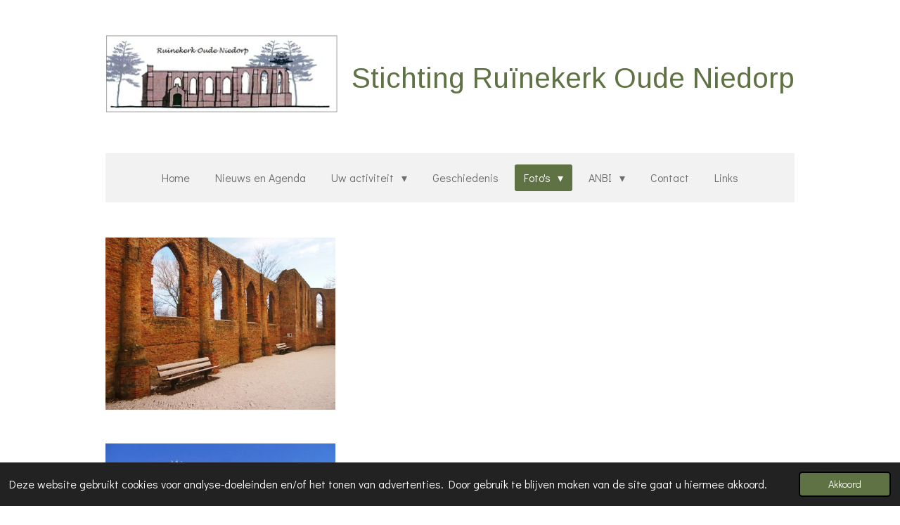

--- FILE ---
content_type: text/html; charset=UTF-8
request_url: https://www.ruinekerk-oudeniedorp.nl/foto-s/wintersfeer
body_size: 9178
content:
<!DOCTYPE html>
<html lang="nl">
    <head>
        <meta http-equiv="Content-Type" content="text/html; charset=utf-8">
        <meta name="viewport" content="width=device-width, initial-scale=1.0, maximum-scale=5.0">
        <meta http-equiv="X-UA-Compatible" content="IE=edge">
        <link rel="canonical" href="https://www.ruinekerk-oudeniedorp.nl/foto-s/wintersfeer">
        <link rel="sitemap" type="application/xml" href="https://www.ruinekerk-oudeniedorp.nl/sitemap.xml">
        <meta property="og:title" content="Wintersfeer / Foto&#039;s | Stichting Ruïnekerk Oude Niedorp">
        <meta property="og:url" content="https://www.ruinekerk-oudeniedorp.nl/foto-s/wintersfeer">
        <base href="https://www.ruinekerk-oudeniedorp.nl/">
        <meta name="description" property="og:description" content="">
                <script nonce="3870518d829acf594d86cdf683682a97">
            
            window.JOUWWEB = window.JOUWWEB || {};
            window.JOUWWEB.application = window.JOUWWEB.application || {};
            window.JOUWWEB.application = {"backends":[{"domain":"jouwweb.nl","freeDomain":"jouwweb.site"},{"domain":"webador.com","freeDomain":"webadorsite.com"},{"domain":"webador.de","freeDomain":"webadorsite.com"},{"domain":"webador.fr","freeDomain":"webadorsite.com"},{"domain":"webador.es","freeDomain":"webadorsite.com"},{"domain":"webador.it","freeDomain":"webadorsite.com"},{"domain":"jouwweb.be","freeDomain":"jouwweb.site"},{"domain":"webador.ie","freeDomain":"webadorsite.com"},{"domain":"webador.co.uk","freeDomain":"webadorsite.com"},{"domain":"webador.at","freeDomain":"webadorsite.com"},{"domain":"webador.be","freeDomain":"webadorsite.com"},{"domain":"webador.ch","freeDomain":"webadorsite.com"},{"domain":"webador.ch","freeDomain":"webadorsite.com"},{"domain":"webador.mx","freeDomain":"webadorsite.com"},{"domain":"webador.com","freeDomain":"webadorsite.com"},{"domain":"webador.dk","freeDomain":"webadorsite.com"},{"domain":"webador.se","freeDomain":"webadorsite.com"},{"domain":"webador.no","freeDomain":"webadorsite.com"},{"domain":"webador.fi","freeDomain":"webadorsite.com"},{"domain":"webador.ca","freeDomain":"webadorsite.com"},{"domain":"webador.ca","freeDomain":"webadorsite.com"},{"domain":"webador.pl","freeDomain":"webadorsite.com"},{"domain":"webador.com.au","freeDomain":"webadorsite.com"},{"domain":"webador.nz","freeDomain":"webadorsite.com"}],"editorLocale":"nl-NL","editorTimezone":"Europe\/Amsterdam","editorLanguage":"nl","analytics4TrackingId":"G-E6PZPGE4QM","analyticsDimensions":[],"backendDomain":"www.jouwweb.nl","backendShortDomain":"jouwweb.nl","backendKey":"jouwweb-nl","freeWebsiteDomain":"jouwweb.site","noSsl":false,"build":{"reference":"634afd3"},"linkHostnames":["www.jouwweb.nl","www.webador.com","www.webador.de","www.webador.fr","www.webador.es","www.webador.it","www.jouwweb.be","www.webador.ie","www.webador.co.uk","www.webador.at","www.webador.be","www.webador.ch","fr.webador.ch","www.webador.mx","es.webador.com","www.webador.dk","www.webador.se","www.webador.no","www.webador.fi","www.webador.ca","fr.webador.ca","www.webador.pl","www.webador.com.au","www.webador.nz"],"assetsUrl":"https:\/\/assets.jwwb.nl","loginUrl":"https:\/\/www.jouwweb.nl\/inloggen","publishUrl":"https:\/\/www.jouwweb.nl\/v2\/website\/2378580\/publish-proxy","adminUserOrIp":false,"pricing":{"plans":{"lite":{"amount":"700","currency":"EUR"},"pro":{"amount":"1200","currency":"EUR"},"business":{"amount":"2400","currency":"EUR"}},"yearlyDiscount":{"price":{"amount":"0","currency":"EUR"},"ratio":0,"percent":"0%","discountPrice":{"amount":"0","currency":"EUR"},"termPricePerMonth":{"amount":"0","currency":"EUR"},"termPricePerYear":{"amount":"0","currency":"EUR"}}},"hcUrl":{"add-product-variants":"https:\/\/help.jouwweb.nl\/hc\/nl\/articles\/28594307773201","basic-vs-advanced-shipping":"https:\/\/help.jouwweb.nl\/hc\/nl\/articles\/28594268794257","html-in-head":"https:\/\/help.jouwweb.nl\/hc\/nl\/articles\/28594336422545","link-domain-name":"https:\/\/help.jouwweb.nl\/hc\/nl\/articles\/28594325307409","optimize-for-mobile":"https:\/\/help.jouwweb.nl\/hc\/nl\/articles\/28594312927121","seo":"https:\/\/help.jouwweb.nl\/hc\/nl\/sections\/28507243966737","transfer-domain-name":"https:\/\/help.jouwweb.nl\/hc\/nl\/articles\/28594325232657","website-not-secure":"https:\/\/help.jouwweb.nl\/hc\/nl\/articles\/28594252935825"}};
            window.JOUWWEB.brand = {"type":"jouwweb","name":"JouwWeb","domain":"JouwWeb.nl","supportEmail":"support@jouwweb.nl"};
                    
                window.JOUWWEB = window.JOUWWEB || {};
                window.JOUWWEB.websiteRendering = {"locale":"nl-NL","timezone":"Europe\/Amsterdam","routes":{"api\/upload\/product-field":"\/_api\/upload\/product-field","checkout\/cart":"\/winkelwagen","payment":"\/bestelling-afronden\/:publicOrderId","payment\/forward":"\/bestelling-afronden\/:publicOrderId\/forward","public-order":"\/bestelling\/:publicOrderId","checkout\/authorize":"\/winkelwagen\/authorize\/:gateway","wishlist":"\/verlanglijst"}};
                                                    window.JOUWWEB.website = {"id":2378580,"locale":"nl-NL","enabled":true,"title":"Stichting Ru\u00efnekerk Oude Niedorp","hasTitle":true,"roleOfLoggedInUser":null,"ownerLocale":"nl-NL","plan":"pro","freeWebsiteDomain":"jouwweb.site","backendKey":"jouwweb-nl","currency":"EUR","defaultLocale":"nl-NL","url":"https:\/\/www.ruinekerk-oudeniedorp.nl\/","homepageSegmentId":9250821,"category":"website","isOffline":false,"isPublished":true,"locales":["nl-NL"],"allowed":{"ads":false,"credits":true,"externalLinks":true,"slideshow":true,"customDefaultSlideshow":true,"hostedAlbums":true,"moderators":true,"mailboxQuota":1,"statisticsVisitors":true,"statisticsDetailed":true,"statisticsMonths":1,"favicon":true,"password":true,"freeDomains":0,"freeMailAccounts":1,"canUseLanguages":false,"fileUpload":true,"legacyFontSize":false,"webshop":true,"products":10,"imageText":false,"search":true,"audioUpload":true,"videoUpload":0,"allowDangerousForms":false,"allowHtmlCode":true,"mobileBar":true,"sidebar":false,"poll":false,"allowCustomForms":true,"allowBusinessListing":true,"allowCustomAnalytics":true,"allowAccountingLink":true,"digitalProducts":false,"sitemapElement":false},"mobileBar":{"enabled":false,"theme":"accent","email":{"active":true},"location":{"active":true},"phone":{"active":true},"whatsapp":{"active":false},"social":{"active":false,"network":"facebook"}},"webshop":{"enabled":false,"currency":"EUR","taxEnabled":false,"taxInclusive":true,"vatDisclaimerVisible":false,"orderNotice":null,"orderConfirmation":null,"freeShipping":false,"freeShippingAmount":"0.00","shippingDisclaimerVisible":false,"pickupAllowed":false,"couponAllowed":false,"detailsPageAvailable":true,"socialMediaVisible":false,"termsPage":null,"termsPageUrl":null,"extraTerms":null,"pricingVisible":true,"orderButtonVisible":true,"shippingAdvanced":false,"shippingAdvancedBackEnd":false,"soldOutVisible":true,"backInStockNotificationEnabled":false,"canAddProducts":true,"nextOrderNumber":1,"allowedServicePoints":[],"sendcloudConfigured":false,"sendcloudFallbackPublicKey":"a3d50033a59b4a598f1d7ce7e72aafdf","taxExemptionAllowed":true,"invoiceComment":null,"emptyCartVisible":false,"minimumOrderPrice":null,"productNumbersEnabled":false,"wishlistEnabled":false,"hideTaxOnCart":false},"isTreatedAsWebshop":false};                            window.JOUWWEB.cart = {"products":[],"coupon":null,"shippingCountryCode":null,"shippingChoice":null,"breakdown":[]};                            window.JOUWWEB.scripts = [];                        window.parent.JOUWWEB.colorPalette = window.JOUWWEB.colorPalette;
        </script>
                <title>Wintersfeer / Foto&#039;s | Stichting Ruïnekerk Oude Niedorp</title>
                                                                            <meta property="og:image" content="https&#x3A;&#x2F;&#x2F;primary.jwwb.nl&#x2F;public&#x2F;r&#x2F;v&#x2F;e&#x2F;temp-triyjetaocwmjgickypd&#x2F;x2khto&#x2F;sfeer2.jpg">
                    <meta property="og:image" content="https&#x3A;&#x2F;&#x2F;primary.jwwb.nl&#x2F;public&#x2F;r&#x2F;v&#x2F;e&#x2F;temp-triyjetaocwmjgickypd&#x2F;j8htol&#x2F;sfeer1.jpg">
                    <meta property="og:image" content="https&#x3A;&#x2F;&#x2F;primary.jwwb.nl&#x2F;public&#x2F;r&#x2F;v&#x2F;e&#x2F;temp-triyjetaocwmjgickypd&#x2F;86k08r&#x2F;sfeer3.jpg">
                    <meta property="og:image" content="https&#x3A;&#x2F;&#x2F;primary.jwwb.nl&#x2F;public&#x2F;r&#x2F;v&#x2F;e&#x2F;temp-triyjetaocwmjgickypd&#x2F;lxl2j7&#x2F;begraafplaats_bij_ruine.jpg">
                                    <meta name="twitter:card" content="summary_large_image">
                        <meta property="twitter:image" content="https&#x3A;&#x2F;&#x2F;primary.jwwb.nl&#x2F;public&#x2F;r&#x2F;v&#x2F;e&#x2F;temp-triyjetaocwmjgickypd&#x2F;x2khto&#x2F;sfeer2.jpg">
                                                    <script src="https://plausible.io/js/script.manual.js" nonce="3870518d829acf594d86cdf683682a97" data-turbo-track="reload" defer data-domain="shard5.jouwweb.nl"></script>
<link rel="stylesheet" type="text/css" href="https://gfonts.jwwb.nl/css?display=fallback&amp;family=Didact+Gothic%3A400%2C700%2C400italic%2C700italic%7CArimo%3A400%2C700%2C400italic%2C700italic" nonce="3870518d829acf594d86cdf683682a97" data-turbo-track="dynamic">
<script src="https://assets.jwwb.nl/assets/build/website-rendering/nl-NL.js?bust=af8dcdef13a1895089e9" nonce="3870518d829acf594d86cdf683682a97" data-turbo-track="reload" defer></script>
<script src="https://assets.jwwb.nl/assets/website-rendering/runtime.4835e39f538d0d17d46f.js?bust=e90f0e79d8291a81b415" nonce="3870518d829acf594d86cdf683682a97" data-turbo-track="reload" defer></script>
<script src="https://assets.jwwb.nl/assets/website-rendering/812.881ee67943804724d5af.js?bust=78ab7ad7d6392c42d317" nonce="3870518d829acf594d86cdf683682a97" data-turbo-track="reload" defer></script>
<script src="https://assets.jwwb.nl/assets/website-rendering/main.a9a7b35cd7f79178d360.js?bust=90b25e3a7431c9c7ef1c" nonce="3870518d829acf594d86cdf683682a97" data-turbo-track="reload" defer></script>
<link rel="preload" href="https://assets.jwwb.nl/assets/website-rendering/styles.c7a2b441bf8d633a2752.css?bust=45105d711e9f45e864c3" as="style">
<link rel="preload" href="https://assets.jwwb.nl/assets/website-rendering/fonts/icons-website-rendering/font/website-rendering.woff2?bust=bd2797014f9452dadc8e" as="font" crossorigin>
<link rel="preconnect" href="https://gfonts.jwwb.nl">
<link rel="stylesheet" type="text/css" href="https://assets.jwwb.nl/assets/website-rendering/styles.c7a2b441bf8d633a2752.css?bust=45105d711e9f45e864c3" nonce="3870518d829acf594d86cdf683682a97" data-turbo-track="dynamic">
<link rel="preconnect" href="https://assets.jwwb.nl">
<link rel="stylesheet" type="text/css" href="https://primary.jwwb.nl/public/r/v/e/temp-triyjetaocwmjgickypd/style.css?bust=1768824725" nonce="3870518d829acf594d86cdf683682a97" data-turbo-track="dynamic">    </head>
    <body
        id="top"
        class="jw-is-no-slideshow jw-header-is-image-text jw-is-segment-page jw-is-frontend jw-is-no-sidebar jw-is-no-messagebar jw-is-no-touch-device jw-is-no-mobile"
                                    data-jouwweb-page="9272050"
                                                data-jouwweb-segment-id="9272050"
                                                data-jouwweb-segment-type="page"
                                                data-template-threshold="1020"
                                                data-template-name="clean&#x7C;furniture"
                            itemscope
        itemtype="https://schema.org/WebPage"
    >
                                    <meta itemprop="url" content="https://www.ruinekerk-oudeniedorp.nl/foto-s/wintersfeer">
        <a href="#main-content" class="jw-skip-link">
            Ga direct naar de hoofdinhoud        </a>
        <div class="jw-background"></div>
        <div class="jw-body">
            <div class="jw-mobile-menu jw-mobile-is-text js-mobile-menu">
            <span class="jw-mobile-menu__button jw-mobile-menu__button--dummy"></span>        <div class="jw-mobile-header jw-mobile-header--image-text">
        <a            class="jw-mobile-header-content"
                            href="/"
                        >
                            <img class="jw-mobile-logo jw-mobile-logo--landscape" src="https://primary.jwwb.nl/public/r/v/e/temp-triyjetaocwmjgickypd/pqhgcx/logo_ruinekerk.jpg?enable-io=true&amp;enable=upscale&amp;height=70" srcset="https://primary.jwwb.nl/public/r/v/e/temp-triyjetaocwmjgickypd/pqhgcx/logo_ruinekerk.jpg?enable-io=true&amp;enable=upscale&amp;height=70 1x, https://primary.jwwb.nl/public/r/v/e/temp-triyjetaocwmjgickypd/pqhgcx/logo_ruinekerk.jpg?enable-io=true&amp;enable=upscale&amp;height=140&amp;quality=70 2x" alt="Stichting Ruïnekerk Oude Niedorp" title="Stichting Ruïnekerk Oude Niedorp">                                        <div class="jw-mobile-text">
                    <span style="font-size: 85%;">Stichting Ru&iuml;nekerk Oude Niedorp</span>                </div>
                    </a>
    </div>

    
            <button
            type="button"
            class="jw-mobile-menu__button jw-mobile-toggle"
            aria-label="Open / sluit menu"
        >
            <span class="jw-icon-burger"></span>
        </button>
    </div>
            <div class="topmenu">
    <header>
        <div class="topmenu-inner js-topbar-content-container">
            <div class="jw-header-logo">
            <div
    id="jw-header-image-container"
    class="jw-header jw-header-image jw-header-image-toggle"
    style="flex-basis: 333px; max-width: 333px; flex-shrink: 1;"
>
            <a href="/">
        <img id="jw-header-image" data-image-id="56934287" srcset="https://primary.jwwb.nl/public/r/v/e/temp-triyjetaocwmjgickypd/pqhgcx/logo_ruinekerk.jpg?enable-io=true&amp;width=333 333w, https://primary.jwwb.nl/public/r/v/e/temp-triyjetaocwmjgickypd/pqhgcx/logo_ruinekerk.jpg?enable-io=true&amp;width=666 666w" class="jw-header-image" title="Stichting Ruïnekerk Oude Niedorp" style="" sizes="333px" width="333" height="111" intrinsicsize="333.00 x 111.00" alt="Stichting Ruïnekerk Oude Niedorp">                </a>
    </div>
        <div
    class="jw-header jw-header-title-container jw-header-text jw-header-text-toggle"
    data-stylable="true"
>
    <a        id="jw-header-title"
        class="jw-header-title"
                    href="/"
            >
        <span style="font-size: 85%;">Stichting Ru&iuml;nekerk Oude Niedorp</span>    </a>
</div>
</div>
            <nav class="menu jw-menu-copy">
                <ul
    id="jw-menu"
    class="jw-menu jw-menu-horizontal"
            >
            <li
    class="jw-menu-item"
>
        <a        class="jw-menu-link"
        href="/"                                            data-page-link-id="9250821"
                            >
                <span class="">
            Home        </span>
            </a>
                </li>
            <li
    class="jw-menu-item"
>
        <a        class="jw-menu-link"
        href="/nieuws-en-agenda"                                            data-page-link-id="9264321"
                            >
                <span class="">
            Nieuws en Agenda        </span>
            </a>
                </li>
            <li
    class="jw-menu-item jw-menu-has-submenu"
>
        <a        class="jw-menu-link"
        href="/uw-activiteit"                                            data-page-link-id="9264249"
                            >
                <span class="">
            Uw activiteit        </span>
                    <span class="jw-arrow jw-arrow-toplevel"></span>
            </a>
                    <ul
            class="jw-submenu"
                    >
                            <li
    class="jw-menu-item"
>
        <a        class="jw-menu-link"
        href="/uw-activiteit/fotografie-en-filmopnames"                                            data-page-link-id="10172874"
                            >
                <span class="">
            Fotografie en Filmopnames        </span>
            </a>
                </li>
                            <li
    class="jw-menu-item"
>
        <a        class="jw-menu-link"
        href="/uw-activiteit/trouwen"                                            data-page-link-id="9288680"
                            >
                <span class="">
            Trouwen        </span>
            </a>
                </li>
                            <li
    class="jw-menu-item"
>
        <a        class="jw-menu-link"
        href="/uw-activiteit/overige-activiteiten"                                            data-page-link-id="10172915"
                            >
                <span class="">
            Overige Activiteiten        </span>
            </a>
                </li>
                            <li
    class="jw-menu-item"
>
        <a        class="jw-menu-link"
        href="/uw-activiteit/prijslijst"                                            data-page-link-id="29218241"
                            >
                <span class="">
            Prijslijst        </span>
            </a>
                </li>
                            <li
    class="jw-menu-item"
>
        <a        class="jw-menu-link"
        href="/uw-activiteit/antwoorden-op-veel-gestelde-vragen-faq-s"                                            data-page-link-id="29342670"
                            >
                <span class="">
            Antwoorden op veel gestelde vragen (FAQ&#039;s)        </span>
            </a>
                </li>
                    </ul>
        </li>
            <li
    class="jw-menu-item"
>
        <a        class="jw-menu-link"
        href="/geschiedenis"                                            data-page-link-id="9264235"
                            >
                <span class="">
            Geschiedenis        </span>
            </a>
                </li>
            <li
    class="jw-menu-item jw-menu-has-submenu jw-menu-is-active"
>
        <a        class="jw-menu-link js-active-menu-item"
        href="/foto-s"                                            data-page-link-id="9264239"
                            >
                <span class="">
            Foto&#039;s        </span>
                    <span class="jw-arrow jw-arrow-toplevel"></span>
            </a>
                    <ul
            class="jw-submenu"
                    >
                            <li
    class="jw-menu-item jw-menu-has-submenu"
>
        <a        class="jw-menu-link"
        href="/foto-s/artistieke-fotografie"                                            data-page-link-id="10517006"
                            >
                <span class="">
            Artistieke Fotografie        </span>
                    <span class="jw-arrow"></span>
            </a>
                    <ul
            class="jw-submenu"
                    >
                            <li
    class="jw-menu-item"
>
        <a        class="jw-menu-link"
        href="/foto-s/artistieke-fotografie/theo-van-der-lee"                                            data-page-link-id="10517015"
                            >
                <span class="">
            Theo van der Lee        </span>
            </a>
                </li>
                            <li
    class="jw-menu-item"
>
        <a        class="jw-menu-link"
        href="/foto-s/artistieke-fotografie/leen-kuiper"                                            data-page-link-id="19259093"
                            >
                <span class="">
            Leen Kuiper        </span>
            </a>
                </li>
                    </ul>
        </li>
                            <li
    class="jw-menu-item"
>
        <a        class="jw-menu-link"
        href="/foto-s/professionele-film-video-opnames"                                            data-page-link-id="10633037"
                            >
                <span class="">
            Professionele Film/Video opnames        </span>
            </a>
                </li>
                            <li
    class="jw-menu-item"
>
        <a        class="jw-menu-link"
        href="/foto-s/emaille-expositie-en-workshop"                                            data-page-link-id="9309381"
                            >
                <span class="">
            Emaille expositie en workshop        </span>
            </a>
                </li>
                            <li
    class="jw-menu-item"
>
        <a        class="jw-menu-link"
        href="/foto-s/midwinter-hoornblazers"                                            data-page-link-id="9309317"
                            >
                <span class="">
            Midwinter - Hoornblazers        </span>
            </a>
                </li>
                            <li
    class="jw-menu-item"
>
        <a        class="jw-menu-link"
        href="/foto-s/brand-kerk-1977"                                            data-page-link-id="9342566"
                            >
                <span class="">
            Brand Kerk 1977        </span>
            </a>
                </li>
                            <li
    class="jw-menu-item"
>
        <a        class="jw-menu-link"
        href="/foto-s/festiviteiten-stederecht-2015"                                            data-page-link-id="9337092"
                            >
                <span class="">
            Festiviteiten Stederecht 2015        </span>
            </a>
                </li>
                            <li
    class="jw-menu-item"
>
        <a        class="jw-menu-link"
        href="/foto-s/pop-up-restaurant"                                            data-page-link-id="9309284"
                            >
                <span class="">
            Pop-Up Restaurant        </span>
            </a>
                </li>
                            <li
    class="jw-menu-item"
>
        <a        class="jw-menu-link"
        href="/foto-s/restauratie-in-2011"                                            data-page-link-id="9305136"
                            >
                <span class="">
            Restauratie in 2011        </span>
            </a>
                </li>
                            <li
    class="jw-menu-item"
>
        <a        class="jw-menu-link"
        href="/foto-s/kerkdiensten"                                            data-page-link-id="9342481"
                            >
                <span class="">
            Kerkdiensten        </span>
            </a>
                </li>
                            <li
    class="jw-menu-item"
>
        <a        class="jw-menu-link"
        href="/foto-s/trouwfoto-s"                                            data-page-link-id="9304919"
                            >
                <span class="">
            Trouwfoto&#039;s        </span>
            </a>
                </li>
                            <li
    class="jw-menu-item jw-menu-is-active"
>
        <a        class="jw-menu-link js-active-menu-item"
        href="/foto-s/wintersfeer"                                            data-page-link-id="9272050"
                            >
                <span class="">
            Wintersfeer        </span>
            </a>
                </li>
                            <li
    class="jw-menu-item"
>
        <a        class="jw-menu-link"
        href="/foto-s/drone-opnames"                                            data-page-link-id="9288695"
                            >
                <span class="">
            Drone Opnames        </span>
            </a>
                </li>
                    </ul>
        </li>
            <li
    class="jw-menu-item jw-menu-has-submenu"
>
        <a        class="jw-menu-link"
        href="/anbi"                                            data-page-link-id="9251465"
                            >
                <span class="">
            ANBI        </span>
                    <span class="jw-arrow jw-arrow-toplevel"></span>
            </a>
                    <ul
            class="jw-submenu"
                    >
                            <li
    class="jw-menu-item"
>
        <a        class="jw-menu-link"
        href="/anbi/wie-zijn-wij"                                            data-page-link-id="9264308"
                            >
                <span class="">
            Wie zijn wij?        </span>
            </a>
                </li>
                            <li
    class="jw-menu-item"
>
        <a        class="jw-menu-link"
        href="/anbi/jaarverslagen"                                            data-page-link-id="9264333"
                            >
                <span class="">
            Jaarverslagen        </span>
            </a>
                </li>
                    </ul>
        </li>
            <li
    class="jw-menu-item"
>
        <a        class="jw-menu-link"
        href="/contact"                                            data-page-link-id="9264245"
                            >
                <span class="">
            Contact        </span>
            </a>
                </li>
            <li
    class="jw-menu-item"
>
        <a        class="jw-menu-link"
        href="/links-1"                                            data-page-link-id="10938519"
                            >
                <span class="">
            Links        </span>
            </a>
                </li>
    
    </ul>

    <script nonce="3870518d829acf594d86cdf683682a97" id="jw-mobile-menu-template" type="text/template">
        <ul id="jw-menu" class="jw-menu jw-menu-horizontal">
                            <li
    class="jw-menu-item"
>
        <a        class="jw-menu-link"
        href="/"                                            data-page-link-id="9250821"
                            >
                <span class="">
            Home        </span>
            </a>
                </li>
                            <li
    class="jw-menu-item"
>
        <a        class="jw-menu-link"
        href="/nieuws-en-agenda"                                            data-page-link-id="9264321"
                            >
                <span class="">
            Nieuws en Agenda        </span>
            </a>
                </li>
                            <li
    class="jw-menu-item jw-menu-has-submenu"
>
        <a        class="jw-menu-link"
        href="/uw-activiteit"                                            data-page-link-id="9264249"
                            >
                <span class="">
            Uw activiteit        </span>
                    <span class="jw-arrow jw-arrow-toplevel"></span>
            </a>
                    <ul
            class="jw-submenu"
                    >
                            <li
    class="jw-menu-item"
>
        <a        class="jw-menu-link"
        href="/uw-activiteit/fotografie-en-filmopnames"                                            data-page-link-id="10172874"
                            >
                <span class="">
            Fotografie en Filmopnames        </span>
            </a>
                </li>
                            <li
    class="jw-menu-item"
>
        <a        class="jw-menu-link"
        href="/uw-activiteit/trouwen"                                            data-page-link-id="9288680"
                            >
                <span class="">
            Trouwen        </span>
            </a>
                </li>
                            <li
    class="jw-menu-item"
>
        <a        class="jw-menu-link"
        href="/uw-activiteit/overige-activiteiten"                                            data-page-link-id="10172915"
                            >
                <span class="">
            Overige Activiteiten        </span>
            </a>
                </li>
                            <li
    class="jw-menu-item"
>
        <a        class="jw-menu-link"
        href="/uw-activiteit/prijslijst"                                            data-page-link-id="29218241"
                            >
                <span class="">
            Prijslijst        </span>
            </a>
                </li>
                            <li
    class="jw-menu-item"
>
        <a        class="jw-menu-link"
        href="/uw-activiteit/antwoorden-op-veel-gestelde-vragen-faq-s"                                            data-page-link-id="29342670"
                            >
                <span class="">
            Antwoorden op veel gestelde vragen (FAQ&#039;s)        </span>
            </a>
                </li>
                    </ul>
        </li>
                            <li
    class="jw-menu-item"
>
        <a        class="jw-menu-link"
        href="/geschiedenis"                                            data-page-link-id="9264235"
                            >
                <span class="">
            Geschiedenis        </span>
            </a>
                </li>
                            <li
    class="jw-menu-item jw-menu-has-submenu jw-menu-is-active"
>
        <a        class="jw-menu-link js-active-menu-item"
        href="/foto-s"                                            data-page-link-id="9264239"
                            >
                <span class="">
            Foto&#039;s        </span>
                    <span class="jw-arrow jw-arrow-toplevel"></span>
            </a>
                    <ul
            class="jw-submenu"
                    >
                            <li
    class="jw-menu-item jw-menu-has-submenu"
>
        <a        class="jw-menu-link"
        href="/foto-s/artistieke-fotografie"                                            data-page-link-id="10517006"
                            >
                <span class="">
            Artistieke Fotografie        </span>
                    <span class="jw-arrow"></span>
            </a>
                    <ul
            class="jw-submenu"
                    >
                            <li
    class="jw-menu-item"
>
        <a        class="jw-menu-link"
        href="/foto-s/artistieke-fotografie/theo-van-der-lee"                                            data-page-link-id="10517015"
                            >
                <span class="">
            Theo van der Lee        </span>
            </a>
                </li>
                            <li
    class="jw-menu-item"
>
        <a        class="jw-menu-link"
        href="/foto-s/artistieke-fotografie/leen-kuiper"                                            data-page-link-id="19259093"
                            >
                <span class="">
            Leen Kuiper        </span>
            </a>
                </li>
                    </ul>
        </li>
                            <li
    class="jw-menu-item"
>
        <a        class="jw-menu-link"
        href="/foto-s/professionele-film-video-opnames"                                            data-page-link-id="10633037"
                            >
                <span class="">
            Professionele Film/Video opnames        </span>
            </a>
                </li>
                            <li
    class="jw-menu-item"
>
        <a        class="jw-menu-link"
        href="/foto-s/emaille-expositie-en-workshop"                                            data-page-link-id="9309381"
                            >
                <span class="">
            Emaille expositie en workshop        </span>
            </a>
                </li>
                            <li
    class="jw-menu-item"
>
        <a        class="jw-menu-link"
        href="/foto-s/midwinter-hoornblazers"                                            data-page-link-id="9309317"
                            >
                <span class="">
            Midwinter - Hoornblazers        </span>
            </a>
                </li>
                            <li
    class="jw-menu-item"
>
        <a        class="jw-menu-link"
        href="/foto-s/brand-kerk-1977"                                            data-page-link-id="9342566"
                            >
                <span class="">
            Brand Kerk 1977        </span>
            </a>
                </li>
                            <li
    class="jw-menu-item"
>
        <a        class="jw-menu-link"
        href="/foto-s/festiviteiten-stederecht-2015"                                            data-page-link-id="9337092"
                            >
                <span class="">
            Festiviteiten Stederecht 2015        </span>
            </a>
                </li>
                            <li
    class="jw-menu-item"
>
        <a        class="jw-menu-link"
        href="/foto-s/pop-up-restaurant"                                            data-page-link-id="9309284"
                            >
                <span class="">
            Pop-Up Restaurant        </span>
            </a>
                </li>
                            <li
    class="jw-menu-item"
>
        <a        class="jw-menu-link"
        href="/foto-s/restauratie-in-2011"                                            data-page-link-id="9305136"
                            >
                <span class="">
            Restauratie in 2011        </span>
            </a>
                </li>
                            <li
    class="jw-menu-item"
>
        <a        class="jw-menu-link"
        href="/foto-s/kerkdiensten"                                            data-page-link-id="9342481"
                            >
                <span class="">
            Kerkdiensten        </span>
            </a>
                </li>
                            <li
    class="jw-menu-item"
>
        <a        class="jw-menu-link"
        href="/foto-s/trouwfoto-s"                                            data-page-link-id="9304919"
                            >
                <span class="">
            Trouwfoto&#039;s        </span>
            </a>
                </li>
                            <li
    class="jw-menu-item jw-menu-is-active"
>
        <a        class="jw-menu-link js-active-menu-item"
        href="/foto-s/wintersfeer"                                            data-page-link-id="9272050"
                            >
                <span class="">
            Wintersfeer        </span>
            </a>
                </li>
                            <li
    class="jw-menu-item"
>
        <a        class="jw-menu-link"
        href="/foto-s/drone-opnames"                                            data-page-link-id="9288695"
                            >
                <span class="">
            Drone Opnames        </span>
            </a>
                </li>
                    </ul>
        </li>
                            <li
    class="jw-menu-item jw-menu-has-submenu"
>
        <a        class="jw-menu-link"
        href="/anbi"                                            data-page-link-id="9251465"
                            >
                <span class="">
            ANBI        </span>
                    <span class="jw-arrow jw-arrow-toplevel"></span>
            </a>
                    <ul
            class="jw-submenu"
                    >
                            <li
    class="jw-menu-item"
>
        <a        class="jw-menu-link"
        href="/anbi/wie-zijn-wij"                                            data-page-link-id="9264308"
                            >
                <span class="">
            Wie zijn wij?        </span>
            </a>
                </li>
                            <li
    class="jw-menu-item"
>
        <a        class="jw-menu-link"
        href="/anbi/jaarverslagen"                                            data-page-link-id="9264333"
                            >
                <span class="">
            Jaarverslagen        </span>
            </a>
                </li>
                    </ul>
        </li>
                            <li
    class="jw-menu-item"
>
        <a        class="jw-menu-link"
        href="/contact"                                            data-page-link-id="9264245"
                            >
                <span class="">
            Contact        </span>
            </a>
                </li>
                            <li
    class="jw-menu-item"
>
        <a        class="jw-menu-link"
        href="/links-1"                                            data-page-link-id="10938519"
                            >
                <span class="">
            Links        </span>
            </a>
                </li>
            
                    </ul>
    </script>
            </nav>
        </div>
    </header>
</div>
<script nonce="3870518d829acf594d86cdf683682a97">
    var backgroundElement = document.querySelector('.jw-background');

    JOUWWEB.templateConfig = {
        header: {
            selector: '.topmenu',
            mobileSelector: '.jw-mobile-menu',
            updatePusher: function (height, state) {

                if (state === 'desktop') {
                    // Expose the header height as a custom property so
                    // we can use this to set the background height in CSS.
                    if (backgroundElement && height) {
                        backgroundElement.setAttribute('style', '--header-height: ' + height + 'px;');
                    }
                } else if (state === 'mobile') {
                    $('.jw-menu-clone .jw-menu').css('margin-top', height);
                }
            },
        },
    };
</script>
<div class="main-content">
    
<main id="main-content" class="block-content">
    <div data-section-name="content" class="jw-section jw-section-content jw-responsive">
        <div
    id="jw-element-154791613"
    data-jw-element-id="154791613"
        class="jw-tree-node jw-element jw-strip-root jw-tree-container jw-responsive jw-node-is-first-child jw-node-is-last-child"
>
    <div
    id="jw-element-351902828"
    data-jw-element-id="351902828"
        class="jw-tree-node jw-element jw-strip jw-tree-container jw-responsive jw-strip--default jw-strip--style-color jw-strip--color-default jw-strip--padding-both jw-node-is-first-child jw-strip--primary jw-node-is-last-child"
>
    <div class="jw-strip__content-container"><div class="jw-strip__content jw-responsive">
                    <div
    id="jw-element-154791839"
    data-jw-element-id="154791839"
        class="jw-tree-node jw-element jw-columns jw-tree-container jw-responsive jw-tree-horizontal jw-columns--mode-flex jw-node-is-first-child"
>
    <div
    id="jw-element-154791841"
    data-jw-element-id="154791841"
            style="width: 33.33%"
        class="jw-tree-node jw-element jw-column jw-tree-container jw-responsive jw-node-is-first-child"
>
    <div
    id="jw-element-154791767"
    data-jw-element-id="154791767"
        class="jw-tree-node jw-element jw-image jw-node-is-first-child jw-node-is-last-child"
>
    <div
    class="jw-intent jw-element-image jw-element-content jw-element-image-is-left jw-element-image--full-width-to-640"
            style="width: 1024px;"
    >
            
        
                <picture
            class="jw-element-image__image-wrapper jw-image-is-square jw-intrinsic"
            style="padding-top: 75%;"
        >
                                            <img class="jw-element-image__image jw-intrinsic__item" style="--jw-element-image--pan-x: 0.5; --jw-element-image--pan-y: 0.5;" alt="" src="https://primary.jwwb.nl/public/r/v/e/temp-triyjetaocwmjgickypd/sfeer2.jpg" srcset="https://primary.jwwb.nl/public/r/v/e/temp-triyjetaocwmjgickypd/x2khto/sfeer2.jpg?enable-io=true&amp;width=96 96w, https://primary.jwwb.nl/public/r/v/e/temp-triyjetaocwmjgickypd/x2khto/sfeer2.jpg?enable-io=true&amp;width=147 147w, https://primary.jwwb.nl/public/r/v/e/temp-triyjetaocwmjgickypd/x2khto/sfeer2.jpg?enable-io=true&amp;width=226 226w, https://primary.jwwb.nl/public/r/v/e/temp-triyjetaocwmjgickypd/x2khto/sfeer2.jpg?enable-io=true&amp;width=347 347w, https://primary.jwwb.nl/public/r/v/e/temp-triyjetaocwmjgickypd/x2khto/sfeer2.jpg?enable-io=true&amp;width=532 532w, https://primary.jwwb.nl/public/r/v/e/temp-triyjetaocwmjgickypd/x2khto/sfeer2.jpg?enable-io=true&amp;width=816 816w, https://primary.jwwb.nl/public/r/v/e/temp-triyjetaocwmjgickypd/x2khto/sfeer2.jpg?enable-io=true&amp;width=1252 1252w, https://primary.jwwb.nl/public/r/v/e/temp-triyjetaocwmjgickypd/x2khto/sfeer2.jpg?enable-io=true&amp;width=1920 1920w" sizes="auto, min(100vw, 1200px), 100vw" loading="lazy" width="800" height="600">                    </picture>

            </div>
</div></div><div
    id="jw-element-154791842"
    data-jw-element-id="154791842"
            style="width: 33.34%"
        class="jw-tree-node jw-element jw-column jw-tree-container jw-responsive"
>
    <div
    id="jw-element-154791640"
    data-jw-element-id="154791640"
        class="jw-tree-node jw-element jw-image jw-node-is-first-child jw-node-is-last-child"
>
    <div
    class="jw-intent jw-element-image jw-element-content jw-element-image-is-left jw-element-image--full-width-to-640"
            style="width: 1024px;"
    >
            
        
                <picture
            class="jw-element-image__image-wrapper jw-image-is-square jw-intrinsic"
            style="padding-top: 75%;"
        >
                                            <img class="jw-element-image__image jw-intrinsic__item" style="--jw-element-image--pan-x: 0.5; --jw-element-image--pan-y: 0.5;" alt="" src="https://primary.jwwb.nl/public/r/v/e/temp-triyjetaocwmjgickypd/sfeer1.jpg" srcset="https://primary.jwwb.nl/public/r/v/e/temp-triyjetaocwmjgickypd/j8htol/sfeer1.jpg?enable-io=true&amp;width=96 96w, https://primary.jwwb.nl/public/r/v/e/temp-triyjetaocwmjgickypd/j8htol/sfeer1.jpg?enable-io=true&amp;width=147 147w, https://primary.jwwb.nl/public/r/v/e/temp-triyjetaocwmjgickypd/j8htol/sfeer1.jpg?enable-io=true&amp;width=226 226w, https://primary.jwwb.nl/public/r/v/e/temp-triyjetaocwmjgickypd/j8htol/sfeer1.jpg?enable-io=true&amp;width=347 347w, https://primary.jwwb.nl/public/r/v/e/temp-triyjetaocwmjgickypd/j8htol/sfeer1.jpg?enable-io=true&amp;width=532 532w, https://primary.jwwb.nl/public/r/v/e/temp-triyjetaocwmjgickypd/j8htol/sfeer1.jpg?enable-io=true&amp;width=816 816w, https://primary.jwwb.nl/public/r/v/e/temp-triyjetaocwmjgickypd/j8htol/sfeer1.jpg?enable-io=true&amp;width=1252 1252w, https://primary.jwwb.nl/public/r/v/e/temp-triyjetaocwmjgickypd/j8htol/sfeer1.jpg?enable-io=true&amp;width=1920 1920w" sizes="auto, min(100vw, 1200px), 100vw" loading="lazy" width="800" height="600">                    </picture>

            </div>
</div></div><div
    id="jw-element-154792116"
    data-jw-element-id="154792116"
            style="width: 33.33%"
        class="jw-tree-node jw-element jw-column jw-tree-container jw-responsive jw-node-is-last-child"
>
    <div
    id="jw-element-154791743"
    data-jw-element-id="154791743"
        class="jw-tree-node jw-element jw-image jw-node-is-first-child jw-node-is-last-child"
>
    <div
    class="jw-intent jw-element-image jw-element-content jw-element-image-is-left jw-element-image--full-width-to-640"
            style="width: 1024px;"
    >
            
        
                <picture
            class="jw-element-image__image-wrapper jw-image-is-square jw-intrinsic"
            style="padding-top: 75%;"
        >
                                            <img class="jw-element-image__image jw-intrinsic__item" style="--jw-element-image--pan-x: 0.5; --jw-element-image--pan-y: 0.5;" alt="" src="https://primary.jwwb.nl/public/r/v/e/temp-triyjetaocwmjgickypd/sfeer3.jpg" srcset="https://primary.jwwb.nl/public/r/v/e/temp-triyjetaocwmjgickypd/86k08r/sfeer3.jpg?enable-io=true&amp;width=96 96w, https://primary.jwwb.nl/public/r/v/e/temp-triyjetaocwmjgickypd/86k08r/sfeer3.jpg?enable-io=true&amp;width=147 147w, https://primary.jwwb.nl/public/r/v/e/temp-triyjetaocwmjgickypd/86k08r/sfeer3.jpg?enable-io=true&amp;width=226 226w, https://primary.jwwb.nl/public/r/v/e/temp-triyjetaocwmjgickypd/86k08r/sfeer3.jpg?enable-io=true&amp;width=347 347w, https://primary.jwwb.nl/public/r/v/e/temp-triyjetaocwmjgickypd/86k08r/sfeer3.jpg?enable-io=true&amp;width=532 532w, https://primary.jwwb.nl/public/r/v/e/temp-triyjetaocwmjgickypd/86k08r/sfeer3.jpg?enable-io=true&amp;width=816 816w, https://primary.jwwb.nl/public/r/v/e/temp-triyjetaocwmjgickypd/86k08r/sfeer3.jpg?enable-io=true&amp;width=1252 1252w, https://primary.jwwb.nl/public/r/v/e/temp-triyjetaocwmjgickypd/86k08r/sfeer3.jpg?enable-io=true&amp;width=1920 1920w" sizes="auto, min(100vw, 1200px), 100vw" loading="lazy" width="800" height="600">                    </picture>

            </div>
</div></div></div><div
    id="jw-element-156061207"
    data-jw-element-id="156061207"
        class="jw-tree-node jw-element jw-columns jw-tree-container jw-responsive jw-tree-horizontal jw-columns--mode-flex jw-node-is-last-child"
>
    <div
    id="jw-element-156061208"
    data-jw-element-id="156061208"
            style="width: 33.333333333333%"
        class="jw-tree-node jw-element jw-column jw-tree-container jw-responsive jw-node-is-first-child"
>
    <div
    id="jw-element-156061221"
    data-jw-element-id="156061221"
        class="jw-tree-node jw-element jw-image jw-node-is-first-child jw-node-is-last-child"
>
    <div
    class="jw-intent jw-element-image jw-element-content jw-element-image-is-left jw-element-image--full-width-to-420"
            style="width: 448px;"
    >
            
        
                <picture
            class="jw-element-image__image-wrapper jw-image-is-square jw-intrinsic"
            style="padding-top: 75%;"
        >
                                            <img class="jw-element-image__image jw-intrinsic__item" style="--jw-element-image--pan-x: 0.5; --jw-element-image--pan-y: 0.5;" alt="" src="https://primary.jwwb.nl/public/r/v/e/temp-triyjetaocwmjgickypd/begraafplaats_bij_ruine.jpg" srcset="https://primary.jwwb.nl/public/r/v/e/temp-triyjetaocwmjgickypd/lxl2j7/begraafplaats_bij_ruine.jpg?enable-io=true&amp;width=96 96w, https://primary.jwwb.nl/public/r/v/e/temp-triyjetaocwmjgickypd/lxl2j7/begraafplaats_bij_ruine.jpg?enable-io=true&amp;width=147 147w, https://primary.jwwb.nl/public/r/v/e/temp-triyjetaocwmjgickypd/lxl2j7/begraafplaats_bij_ruine.jpg?enable-io=true&amp;width=226 226w, https://primary.jwwb.nl/public/r/v/e/temp-triyjetaocwmjgickypd/lxl2j7/begraafplaats_bij_ruine.jpg?enable-io=true&amp;width=347 347w, https://primary.jwwb.nl/public/r/v/e/temp-triyjetaocwmjgickypd/lxl2j7/begraafplaats_bij_ruine.jpg?enable-io=true&amp;width=532 532w, https://primary.jwwb.nl/public/r/v/e/temp-triyjetaocwmjgickypd/lxl2j7/begraafplaats_bij_ruine.jpg?enable-io=true&amp;width=816 816w, https://primary.jwwb.nl/public/r/v/e/temp-triyjetaocwmjgickypd/lxl2j7/begraafplaats_bij_ruine.jpg?enable-io=true&amp;width=1252 1252w, https://primary.jwwb.nl/public/r/v/e/temp-triyjetaocwmjgickypd/lxl2j7/begraafplaats_bij_ruine.jpg?enable-io=true&amp;width=1920 1920w" sizes="auto, min(100vw, 1200px), 100vw" loading="lazy" width="448" height="336">                    </picture>

            </div>
</div></div><div
    id="jw-element-156061209"
    data-jw-element-id="156061209"
            style="width: 33.333333333333%"
        class="jw-tree-node jw-element jw-column jw-tree-container jw-tree-container--empty jw-responsive"
>
    </div><div
    id="jw-element-156061210"
    data-jw-element-id="156061210"
            style="width: 33.333333333333%"
        class="jw-tree-node jw-element jw-column jw-tree-container jw-tree-container--empty jw-responsive jw-node-is-last-child"
>
    </div></div></div></div></div></div>            </div>
</main>
    </div>
<footer class="block-footer">
    <div
        data-section-name="footer"
        class="jw-section jw-section-footer jw-responsive"
    >
                <div class="jw-strip jw-strip--default jw-strip--style-color jw-strip--primary jw-strip--color-default jw-strip--padding-both"><div class="jw-strip__content-container"><div class="jw-strip__content jw-responsive">            <div
    id="jw-element-211821786"
    data-jw-element-id="211821786"
        class="jw-tree-node jw-element jw-simple-root jw-tree-container jw-tree-container--empty jw-responsive jw-node-is-first-child jw-node-is-last-child"
>
    </div>                            <div class="jw-credits clear">
                    <div class="jw-credits-owner">
                        <div id="jw-footer-text">
                            <div class="jw-footer-text-content">
                                &copy; 2022 - 2026 Stichting Ruïnekerk Oude Niedorp                            </div>
                        </div>
                    </div>
                    <div class="jw-credits-right">
                                                <div id="jw-credits-tool">
    <small>
        Powered by <a href="https://www.jouwweb.nl" rel="">JouwWeb</a>    </small>
</div>
                    </div>
                </div>
                    </div></div></div>    </div>
</footer>
            
<div class="jw-bottom-bar__container">
    </div>
<div class="jw-bottom-bar__spacer">
    </div>

            <div id="jw-variable-loaded" style="display: none;"></div>
            <div id="jw-variable-values" style="display: none;">
                                    <span data-jw-variable-key="background-color" class="jw-variable-value-background-color"></span>
                                    <span data-jw-variable-key="background" class="jw-variable-value-background"></span>
                                    <span data-jw-variable-key="font-family" class="jw-variable-value-font-family"></span>
                                    <span data-jw-variable-key="paragraph-color" class="jw-variable-value-paragraph-color"></span>
                                    <span data-jw-variable-key="paragraph-link-color" class="jw-variable-value-paragraph-link-color"></span>
                                    <span data-jw-variable-key="paragraph-font-size" class="jw-variable-value-paragraph-font-size"></span>
                                    <span data-jw-variable-key="heading-color" class="jw-variable-value-heading-color"></span>
                                    <span data-jw-variable-key="heading-link-color" class="jw-variable-value-heading-link-color"></span>
                                    <span data-jw-variable-key="heading-font-size" class="jw-variable-value-heading-font-size"></span>
                                    <span data-jw-variable-key="heading-font-family" class="jw-variable-value-heading-font-family"></span>
                                    <span data-jw-variable-key="menu-text-color" class="jw-variable-value-menu-text-color"></span>
                                    <span data-jw-variable-key="menu-text-link-color" class="jw-variable-value-menu-text-link-color"></span>
                                    <span data-jw-variable-key="menu-text-font-size" class="jw-variable-value-menu-text-font-size"></span>
                                    <span data-jw-variable-key="menu-font-family" class="jw-variable-value-menu-font-family"></span>
                                    <span data-jw-variable-key="menu-capitalize" class="jw-variable-value-menu-capitalize"></span>
                                    <span data-jw-variable-key="website-size" class="jw-variable-value-website-size"></span>
                                    <span data-jw-variable-key="content-color" class="jw-variable-value-content-color"></span>
                                    <span data-jw-variable-key="accent-color" class="jw-variable-value-accent-color"></span>
                                    <span data-jw-variable-key="footer-text-color" class="jw-variable-value-footer-text-color"></span>
                                    <span data-jw-variable-key="footer-text-link-color" class="jw-variable-value-footer-text-link-color"></span>
                                    <span data-jw-variable-key="footer-text-font-size" class="jw-variable-value-footer-text-font-size"></span>
                                    <span data-jw-variable-key="header-color" class="jw-variable-value-header-color"></span>
                                    <span data-jw-variable-key="footer-color" class="jw-variable-value-footer-color"></span>
                            </div>
        </div>
                            <script nonce="3870518d829acf594d86cdf683682a97" type="application/ld+json">[{"@context":"https:\/\/schema.org","@type":"Organization","url":"https:\/\/www.ruinekerk-oudeniedorp.nl\/","name":"Stichting Ru\u00efnekerk Oude Niedorp","logo":{"@type":"ImageObject","url":"https:\/\/primary.jwwb.nl\/public\/r\/v\/e\/temp-triyjetaocwmjgickypd\/pqhgcx\/logo_ruinekerk.jpg?enable-io=true&enable=upscale&height=60","width":181,"height":60}}]</script>
                <script nonce="3870518d829acf594d86cdf683682a97">window.JOUWWEB = window.JOUWWEB || {}; window.JOUWWEB.experiment = {"enrollments":{},"defaults":{"only-annual-discount-restart":"3months-50pct","ai-homepage-structures":"on","checkout-shopping-cart-design":"on","ai-page-wizard-ui":"on","payment-cycle-dropdown":"on","trustpilot-checkout":"widget","improved-homepage-structures":"on","landing-remove-free-wording":"on"}};</script>        <script nonce="3870518d829acf594d86cdf683682a97">
            window.JOUWWEB = window.JOUWWEB || {};
            window.JOUWWEB.cookieConsent = {"theme":"jw","showLink":false,"content":{"message":"Deze website gebruikt cookies voor analyse-doeleinden en\/of het tonen van advertenties. Door gebruik te blijven maken van de site gaat u hiermee akkoord.","dismiss":"Akkoord"},"autoOpen":true,"cookie":{"name":"cookieconsent_status"}};
        </script>
<script nonce="3870518d829acf594d86cdf683682a97">window.plausible = window.plausible || function() { (window.plausible.q = window.plausible.q || []).push(arguments) };plausible('pageview', { props: {website: 2378580 }});</script>                                </body>
</html>
